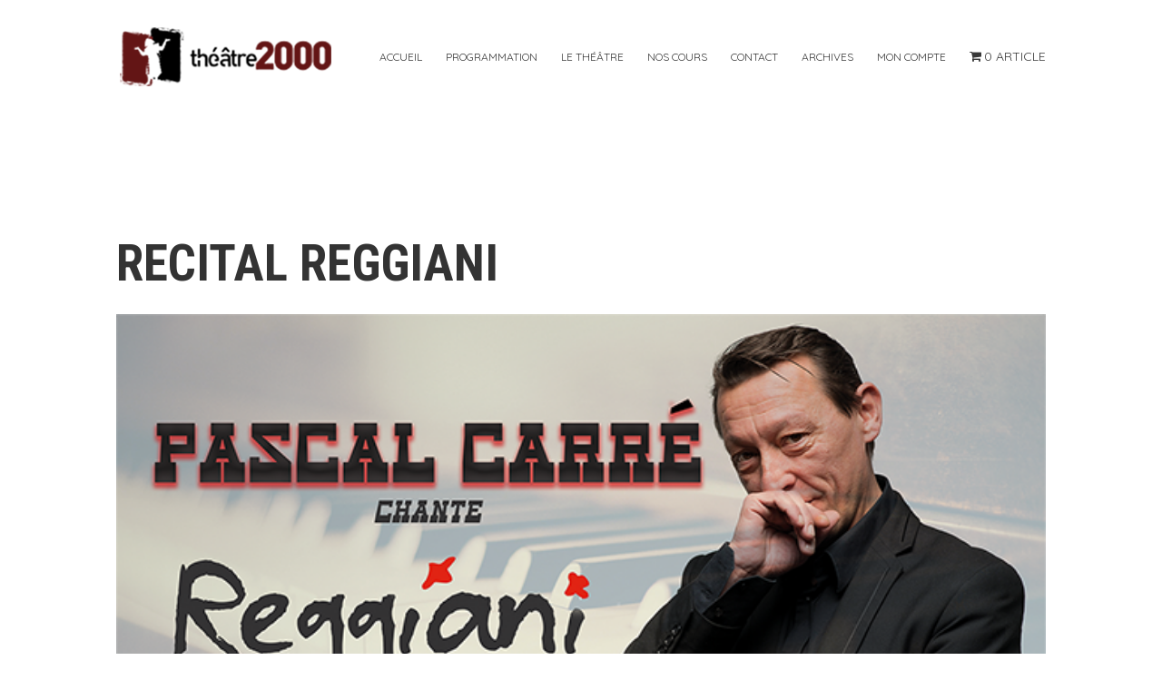

--- FILE ---
content_type: text/css
request_url: https://www.theatre2000.fr/wp-content/themes/Theatre2000/style.css?ver=4.27.4
body_size: 150
content:
/*
 Theme Name:     Theatre2000
 Theme URI:      https://www.elegantthemes.com/gallery/divi/
 Description:    Theme for Théâtre2000
 Author:         e-Toile Webdesign
 Author URI:     https://etoile-webdesign.fr
 Template:       Divi
 Version:        1.0.0
*/
 
@import url("../Divi/style.css");
 
/* =Theme customization starts here
------------------------------------------------------- */
